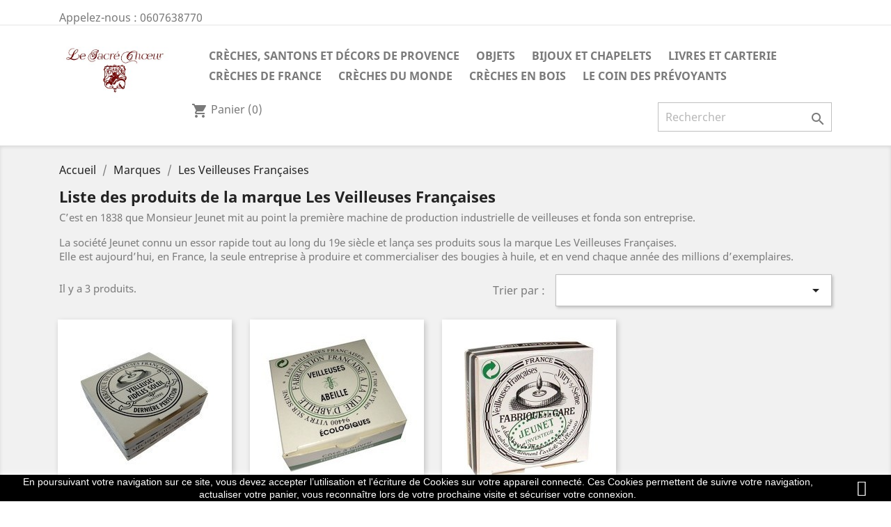

--- FILE ---
content_type: text/html; charset=utf-8
request_url: https://www.des-santons-et-des-saints.fr/10_les-veilleuses-francaises
body_size: 11683
content:
<!doctype html>
<html lang="fr">

  <head>
    
      
  <meta charset="utf-8">


  <meta http-equiv="x-ua-compatible" content="ie=edge">



  <title>Les Veilleuses Françaises</title>
  <meta name="description" content="Les Veilleuses Françaises propose les traditionnelles mèches à poser sur flotteur, les veilleuses à la gare.">
  <meta name="keywords" content="veilleuses,à la gare,mèche,huile,flotteur,alimentaire,Made in France,Jeunet">
      
                  <link rel="alternate" href="https://www.des-santons-et-des-saints.fr/10_les-veilleuses-francaises" hreflang="fr-fr">
        



  <meta name="viewport" content="width=device-width, initial-scale=1">



  <link rel="icon" type="image/vnd.microsoft.icon" href="/img/favicon.ico?1601539242">
  <link rel="shortcut icon" type="image/x-icon" href="/img/favicon.ico?1601539242">



    <link rel="stylesheet" href="https://www.des-santons-et-des-saints.fr/themes/classic/assets/css/theme.css" type="text/css" media="all">
  <link rel="stylesheet" href="https://www.des-santons-et-des-saints.fr/modules/blockreassurance/views/css/front.css" type="text/css" media="all">
  <link rel="stylesheet" href="https://www.des-santons-et-des-saints.fr/modules/paypal/views/css/paypal_fo.css" type="text/css" media="all">
  <link rel="stylesheet" href="https://www.des-santons-et-des-saints.fr/modules/productcomments/views/css/productcomments.css" type="text/css" media="all">
  <link rel="stylesheet" href="https://www.des-santons-et-des-saints.fr/js/jquery/ui/themes/base/minified/jquery-ui.min.css" type="text/css" media="all">
  <link rel="stylesheet" href="https://www.des-santons-et-des-saints.fr/js/jquery/ui/themes/base/minified/jquery.ui.theme.min.css" type="text/css" media="all">
  <link rel="stylesheet" href="https://www.des-santons-et-des-saints.fr/modules/ps_imageslider/css/homeslider.css" type="text/css" media="all">
  <link rel="stylesheet" href="https://www.des-santons-et-des-saints.fr/themes/classic/assets/css/custom.css" type="text/css" media="all">




  

  <script type="text/javascript">
        var prestashop = {"cart":{"products":[],"totals":{"total":{"type":"total","label":"Total","amount":0,"value":"0,00\u00a0\u20ac"},"total_including_tax":{"type":"total","label":"Total TTC","amount":0,"value":"0,00\u00a0\u20ac"},"total_excluding_tax":{"type":"total","label":"Total HT :","amount":0,"value":"0,00\u00a0\u20ac"}},"subtotals":{"products":{"type":"products","label":"Sous-total","amount":0,"value":"0,00\u00a0\u20ac"},"discounts":null,"shipping":{"type":"shipping","label":"Livraison","amount":0,"value":"gratuit"},"tax":null},"products_count":0,"summary_string":"0 articles","vouchers":{"allowed":0,"added":[]},"discounts":[],"minimalPurchase":0,"minimalPurchaseRequired":""},"currency":{"name":"Euro","iso_code":"EUR","iso_code_num":"978","sign":"\u20ac"},"customer":{"lastname":null,"firstname":null,"email":null,"birthday":null,"newsletter":null,"newsletter_date_add":null,"optin":null,"website":null,"company":null,"siret":null,"ape":null,"is_logged":false,"gender":{"type":null,"name":null},"addresses":[]},"language":{"name":"Fran\u00e7ais (French)","iso_code":"fr","locale":"fr-FR","language_code":"fr-fr","is_rtl":"0","date_format_lite":"d\/m\/Y","date_format_full":"d\/m\/Y H:i:s","id":1},"page":{"title":"","canonical":null,"meta":{"title":"Les Veilleuses Fran\u00e7aises","description":"Les Veilleuses Fran\u00e7aises propose les traditionnelles m\u00e8ches \u00e0 poser sur flotteur, les veilleuses \u00e0 la gare.","keywords":"veilleuses,\u00e0 la gare,m\u00e8che,huile,flotteur,alimentaire,Made in France,Jeunet","robots":"index"},"page_name":"manufacturer","body_classes":{"lang-fr":true,"lang-rtl":false,"country-FR":true,"currency-EUR":true,"layout-full-width":true,"page-manufacturer":true,"tax-display-enabled":true},"admin_notifications":[]},"shop":{"name":"Le Sacr\u00e9 Ch\u0153ur","logo":"\/img\/des-santons-et-des-saints-1601539240.jpg","stores_icon":"\/img\/logo_stores.gif","favicon":"\/img\/favicon.ico"},"urls":{"base_url":"https:\/\/www.des-santons-et-des-saints.fr\/","current_url":"https:\/\/www.des-santons-et-des-saints.fr\/10_les-veilleuses-francaises","shop_domain_url":"https:\/\/www.des-santons-et-des-saints.fr","img_ps_url":"https:\/\/www.des-santons-et-des-saints.fr\/img\/","img_cat_url":"https:\/\/www.des-santons-et-des-saints.fr\/img\/c\/","img_lang_url":"https:\/\/www.des-santons-et-des-saints.fr\/img\/l\/","img_prod_url":"https:\/\/www.des-santons-et-des-saints.fr\/img\/p\/","img_manu_url":"https:\/\/www.des-santons-et-des-saints.fr\/img\/m\/","img_sup_url":"https:\/\/www.des-santons-et-des-saints.fr\/img\/su\/","img_ship_url":"https:\/\/www.des-santons-et-des-saints.fr\/img\/s\/","img_store_url":"https:\/\/www.des-santons-et-des-saints.fr\/img\/st\/","img_col_url":"https:\/\/www.des-santons-et-des-saints.fr\/img\/co\/","img_url":"https:\/\/www.des-santons-et-des-saints.fr\/themes\/classic\/assets\/img\/","css_url":"https:\/\/www.des-santons-et-des-saints.fr\/themes\/classic\/assets\/css\/","js_url":"https:\/\/www.des-santons-et-des-saints.fr\/themes\/classic\/assets\/js\/","pic_url":"https:\/\/www.des-santons-et-des-saints.fr\/upload\/","pages":{"address":"https:\/\/www.des-santons-et-des-saints.fr\/adresse","addresses":"https:\/\/www.des-santons-et-des-saints.fr\/adresses","authentication":"https:\/\/www.des-santons-et-des-saints.fr\/authentification","cart":"https:\/\/www.des-santons-et-des-saints.fr\/panier","category":"https:\/\/www.des-santons-et-des-saints.fr\/index.php?controller=category","cms":"https:\/\/www.des-santons-et-des-saints.fr\/index.php?controller=cms","contact":"https:\/\/www.des-santons-et-des-saints.fr\/contactez-nous","discount":"https:\/\/www.des-santons-et-des-saints.fr\/bons-de-reduction","guest_tracking":"https:\/\/www.des-santons-et-des-saints.fr\/suivi-commande-invite","history":"https:\/\/www.des-santons-et-des-saints.fr\/historique-des-commandes","identity":"https:\/\/www.des-santons-et-des-saints.fr\/identite","index":"https:\/\/www.des-santons-et-des-saints.fr\/","my_account":"https:\/\/www.des-santons-et-des-saints.fr\/mon-compte","order_confirmation":"https:\/\/www.des-santons-et-des-saints.fr\/confirmation-commande","order_detail":"https:\/\/www.des-santons-et-des-saints.fr\/index.php?controller=order-detail","order_follow":"https:\/\/www.des-santons-et-des-saints.fr\/details-de-la-commande","order":"https:\/\/www.des-santons-et-des-saints.fr\/commande","order_return":"https:\/\/www.des-santons-et-des-saints.fr\/index.php?controller=order-return","order_slip":"https:\/\/www.des-santons-et-des-saints.fr\/avoirs","pagenotfound":"https:\/\/www.des-santons-et-des-saints.fr\/page-non-trouvee","password":"https:\/\/www.des-santons-et-des-saints.fr\/mot-de-passe-oublie","pdf_invoice":"https:\/\/www.des-santons-et-des-saints.fr\/index.php?controller=pdf-invoice","pdf_order_return":"https:\/\/www.des-santons-et-des-saints.fr\/index.php?controller=pdf-order-return","pdf_order_slip":"https:\/\/www.des-santons-et-des-saints.fr\/index.php?controller=pdf-order-slip","prices_drop":"https:\/\/www.des-santons-et-des-saints.fr\/promotions","product":"https:\/\/www.des-santons-et-des-saints.fr\/index.php?controller=product","search":"https:\/\/www.des-santons-et-des-saints.fr\/recherche","sitemap":"https:\/\/www.des-santons-et-des-saints.fr\/plan-du-site","stores":"https:\/\/www.des-santons-et-des-saints.fr\/magasins","supplier":"https:\/\/www.des-santons-et-des-saints.fr\/fournisseurs","register":"https:\/\/www.des-santons-et-des-saints.fr\/authentification?create_account=1","order_login":"https:\/\/www.des-santons-et-des-saints.fr\/commande?login=1"},"alternative_langs":{"fr-fr":"https:\/\/www.des-santons-et-des-saints.fr\/10_les-veilleuses-francaises"},"theme_assets":"\/themes\/classic\/assets\/","actions":{"logout":"https:\/\/www.des-santons-et-des-saints.fr\/?mylogout="},"no_picture_image":{"bySize":{"small_default":{"url":"https:\/\/www.des-santons-et-des-saints.fr\/img\/p\/fr-default-small_default.jpg","width":45,"height":74},"tm_cart_default":{"url":"https:\/\/www.des-santons-et-des-saints.fr\/img\/p\/fr-default-tm_cart_default.jpg","width":80,"height":80},"tm_small_default":{"url":"https:\/\/www.des-santons-et-des-saints.fr\/img\/p\/fr-default-tm_small_default.jpg","width":98,"height":98},"cart_default":{"url":"https:\/\/www.des-santons-et-des-saints.fr\/img\/p\/fr-default-cart_default.jpg","width":80,"height":131},"tm_medium_default":{"url":"https:\/\/www.des-santons-et-des-saints.fr\/img\/p\/fr-default-tm_medium_default.jpg","width":125,"height":125},"medium_default":{"url":"https:\/\/www.des-santons-et-des-saints.fr\/img\/p\/fr-default-medium_default.jpg","width":104,"height":172},"home_default":{"url":"https:\/\/www.des-santons-et-des-saints.fr\/img\/p\/fr-default-home_default.jpg","width":250,"height":250},"tm_home_default":{"url":"https:\/\/www.des-santons-et-des-saints.fr\/img\/p\/fr-default-tm_home_default.jpg","width":250,"height":250},"tm_thickbox_default":{"url":"https:\/\/www.des-santons-et-des-saints.fr\/img\/p\/fr-default-tm_thickbox_default.jpg","width":250,"height":250},"tm_large_default":{"url":"https:\/\/www.des-santons-et-des-saints.fr\/img\/p\/fr-default-tm_large_default.jpg","width":458,"height":458},"large_default":{"url":"https:\/\/www.des-santons-et-des-saints.fr\/img\/p\/fr-default-large_default.jpg","width":462,"height":763},"thickbox_default":{"url":"https:\/\/www.des-santons-et-des-saints.fr\/img\/p\/fr-default-thickbox_default.jpg","width":605,"height":1000}},"small":{"url":"https:\/\/www.des-santons-et-des-saints.fr\/img\/p\/fr-default-small_default.jpg","width":45,"height":74},"medium":{"url":"https:\/\/www.des-santons-et-des-saints.fr\/img\/p\/fr-default-home_default.jpg","width":250,"height":250},"large":{"url":"https:\/\/www.des-santons-et-des-saints.fr\/img\/p\/fr-default-thickbox_default.jpg","width":605,"height":1000},"legend":""}},"configuration":{"display_taxes_label":true,"display_prices_tax_incl":true,"is_catalog":false,"show_prices":true,"opt_in":{"partner":true},"quantity_discount":{"type":"discount","label":"Remise"},"voucher_enabled":0,"return_enabled":0},"field_required":[],"breadcrumb":{"links":[{"title":"Accueil","url":"https:\/\/www.des-santons-et-des-saints.fr\/"},{"title":"Marques","url":"https:\/\/www.des-santons-et-des-saints.fr\/fabricants"},{"title":"Les Veilleuses Fran\u00e7aises","url":"https:\/\/www.des-santons-et-des-saints.fr\/10_les-veilleuses-francaises"}],"count":3},"link":{"protocol_link":"https:\/\/","protocol_content":"https:\/\/"},"time":1768813900,"static_token":"61e1d78c095b2f5cf0fefb33b65d8e59","token":"ad05c6236d879389b0a8b9ed1594c768"};
        var psemailsubscription_subscription = "https:\/\/www.des-santons-et-des-saints.fr\/module\/ps_emailsubscription\/subscription";
        var psr_icon_color = "#F19D76";
      </script>



  




    
  </head>

  <body id="manufacturer" class="lang-fr country-fr currency-eur layout-full-width page-manufacturer tax-display-enabled">

    
      
    

    <main>
      
              

      <header id="header">
        
          
  <div class="header-banner">
    
  </div>



  <nav class="header-nav">
    <div class="container">
      <div class="row">
        <div class="hidden-sm-down">
          <div class="col-md-5 col-xs-12">
            <div id="_desktop_contact_link">
  <div id="contact-link">
                Appelez-nous : <span>0607638770</span>
      </div>
</div>

          </div>
          <div class="col-md-7 right-nav">
              
          </div>
        </div>
        <div class="hidden-md-up text-sm-center mobile">
          <div class="float-xs-left" id="menu-icon">
            <i class="material-icons d-inline">&#xE5D2;</i>
          </div>
          <div class="float-xs-right" id="_mobile_cart"></div>
          <div class="float-xs-right" id="_mobile_user_info"></div>
          <div class="top-logo" id="_mobile_logo"></div>
          <div class="clearfix"></div>
        </div>
      </div>
    </div>
  </nav>



  <div class="header-top">
    <div class="container">
       <div class="row">
        <div class="col-md-2 hidden-sm-down" id="_desktop_logo">
                            <a href="https://www.des-santons-et-des-saints.fr/">
                  <img class="logo img-responsive" src="/img/des-santons-et-des-saints-1601539240.jpg" alt="Le Sacré Chœur">
                </a>
                    </div>
        <div class="col-md-10 col-sm-12 position-static">
          

<div class="menu js-top-menu position-static hidden-sm-down" id="_desktop_top_menu">
    
          <ul class="top-menu" id="top-menu" data-depth="0">
                    <li class="category" id="category-13">
                          <a
                class="dropdown-item"
                href="https://www.des-santons-et-des-saints.fr/13-creches-santons-et-decors-de-provence" data-depth="0"
                              >
                                                                      <span class="float-xs-right hidden-md-up">
                    <span data-target="#top_sub_menu_75312" data-toggle="collapse" class="navbar-toggler collapse-icons">
                      <i class="material-icons add">&#xE313;</i>
                      <i class="material-icons remove">&#xE316;</i>
                    </span>
                  </span>
                                Crèches, santons et décors de Provence
              </a>
                            <div  class="popover sub-menu js-sub-menu collapse" id="top_sub_menu_75312">
                
          <ul class="top-menu"  data-depth="1">
                    <li class="category" id="category-14">
                          <a
                class="dropdown-item dropdown-submenu"
                href="https://www.des-santons-et-des-saints.fr/14-santons-de-provence" data-depth="1"
                              >
                                                                      <span class="float-xs-right hidden-md-up">
                    <span data-target="#top_sub_menu_89413" data-toggle="collapse" class="navbar-toggler collapse-icons">
                      <i class="material-icons add">&#xE313;</i>
                      <i class="material-icons remove">&#xE316;</i>
                    </span>
                  </span>
                                Santons de Provence
              </a>
                            <div  class="collapse" id="top_sub_menu_89413">
                
          <ul class="top-menu"  data-depth="2">
                    <li class="category" id="category-110">
                          <a
                class="dropdown-item"
                href="https://www.des-santons-et-des-saints.fr/110-collections-puces" data-depth="2"
                              >
                                                                      <span class="float-xs-right hidden-md-up">
                    <span data-target="#top_sub_menu_88604" data-toggle="collapse" class="navbar-toggler collapse-icons">
                      <i class="material-icons add">&#xE313;</i>
                      <i class="material-icons remove">&#xE316;</i>
                    </span>
                  </span>
                                COLLECTIONS PUCES
              </a>
                            <div  class="collapse" id="top_sub_menu_88604">
                
          <ul class="top-menu"  data-depth="3">
                    <li class="category" id="category-99">
                          <a
                class="dropdown-item"
                href="https://www.des-santons-et-des-saints.fr/99--santons-filippi-puces" data-depth="3"
                              >
                                Santons Filippi puces
              </a>
                          </li>
                    <li class="category" id="category-128">
                          <a
                class="dropdown-item"
                href="https://www.des-santons-et-des-saints.fr/128-santons-marcel-carbonel-puces" data-depth="3"
                              >
                                Santons Marcel Carbonel puces
              </a>
                          </li>
                    <li class="category" id="category-129">
                          <a
                class="dropdown-item"
                href="https://www.des-santons-et-des-saints.fr/129-santons-paul-fouque-puces" data-depth="3"
                              >
                                Santons Paul Fouque Puces
              </a>
                          </li>
              </ul>
    
              </div>
                          </li>
                    <li class="category" id="category-108">
                          <a
                class="dropdown-item"
                href="https://www.des-santons-et-des-saints.fr/108-collection-3cm" data-depth="2"
                              >
                                                                      <span class="float-xs-right hidden-md-up">
                    <span data-target="#top_sub_menu_68227" data-toggle="collapse" class="navbar-toggler collapse-icons">
                      <i class="material-icons add">&#xE313;</i>
                      <i class="material-icons remove">&#xE316;</i>
                    </span>
                  </span>
                                COLLECTION 3cm
              </a>
                            <div  class="collapse" id="top_sub_menu_68227">
                
          <ul class="top-menu"  data-depth="3">
                    <li class="category" id="category-28">
                          <a
                class="dropdown-item"
                href="https://www.des-santons-et-des-saints.fr/28-santons-filippi-3cm" data-depth="3"
                              >
                                Santons Filippi 3cm
              </a>
                          </li>
                    <li class="category" id="category-56">
                          <a
                class="dropdown-item"
                href="https://www.des-santons-et-des-saints.fr/56-decors-filippi-3-cm" data-depth="3"
                              >
                                Décors Filippi 3 cm
              </a>
                          </li>
              </ul>
    
              </div>
                          </li>
                    <li class="category" id="category-106">
                          <a
                class="dropdown-item"
                href="https://www.des-santons-et-des-saints.fr/106-collections-4cm" data-depth="2"
                              >
                                                                      <span class="float-xs-right hidden-md-up">
                    <span data-target="#top_sub_menu_40039" data-toggle="collapse" class="navbar-toggler collapse-icons">
                      <i class="material-icons add">&#xE313;</i>
                      <i class="material-icons remove">&#xE316;</i>
                    </span>
                  </span>
                                COLLECTIONS 4cm
              </a>
                            <div  class="collapse" id="top_sub_menu_40039">
                
          <ul class="top-menu"  data-depth="3">
                    <li class="category" id="category-49">
                          <a
                class="dropdown-item"
                href="https://www.des-santons-et-des-saints.fr/49-santons-marcel-carbonel-n1-4cm" data-depth="3"
                              >
                                Santons Marcel Carbonel N°1, 4cm
              </a>
                          </li>
                    <li class="category" id="category-50">
                          <a
                class="dropdown-item"
                href="https://www.des-santons-et-des-saints.fr/50-santons-fouque-4cm" data-depth="3"
                              >
                                Santons Fouque 4cm
              </a>
                          </li>
                    <li class="category" id="category-176">
                          <a
                class="dropdown-item"
                href="https://www.des-santons-et-des-saints.fr/176-santons-richard-4cm" data-depth="3"
                              >
                                Santons Richard 4cm
              </a>
                          </li>
              </ul>
    
              </div>
                          </li>
                    <li class="category" id="category-109">
                          <a
                class="dropdown-item"
                href="https://www.des-santons-et-des-saints.fr/109-collection-5cm" data-depth="2"
                              >
                                                                      <span class="float-xs-right hidden-md-up">
                    <span data-target="#top_sub_menu_72776" data-toggle="collapse" class="navbar-toggler collapse-icons">
                      <i class="material-icons add">&#xE313;</i>
                      <i class="material-icons remove">&#xE316;</i>
                    </span>
                  </span>
                                COLLECTION 5cm
              </a>
                            <div  class="collapse" id="top_sub_menu_72776">
                
          <ul class="top-menu"  data-depth="3">
                    <li class="category" id="category-97">
                          <a
                class="dropdown-item"
                href="https://www.des-santons-et-des-saints.fr/97-santons-filippi-5-cm" data-depth="3"
                              >
                                Santons Filippi 5 cm
              </a>
                          </li>
              </ul>
    
              </div>
                          </li>
                    <li class="category" id="category-104">
                          <a
                class="dropdown-item"
                href="https://www.des-santons-et-des-saints.fr/104-collections-6cm" data-depth="2"
                              >
                                                                      <span class="float-xs-right hidden-md-up">
                    <span data-target="#top_sub_menu_57637" data-toggle="collapse" class="navbar-toggler collapse-icons">
                      <i class="material-icons add">&#xE313;</i>
                      <i class="material-icons remove">&#xE316;</i>
                    </span>
                  </span>
                                COLLECTIONS 6cm
              </a>
                            <div  class="collapse" id="top_sub_menu_57637">
                
          <ul class="top-menu"  data-depth="3">
                    <li class="category" id="category-51">
                          <a
                class="dropdown-item"
                href="https://www.des-santons-et-des-saints.fr/51-santons-fouque-6cm" data-depth="3"
                              >
                                Santons Fouque 6cm
              </a>
                          </li>
              </ul>
    
              </div>
                          </li>
                    <li class="category" id="category-102">
                          <a
                class="dropdown-item"
                href="https://www.des-santons-et-des-saints.fr/102-collections-7cm" data-depth="2"
                              >
                                                                      <span class="float-xs-right hidden-md-up">
                    <span data-target="#top_sub_menu_58648" data-toggle="collapse" class="navbar-toggler collapse-icons">
                      <i class="material-icons add">&#xE313;</i>
                      <i class="material-icons remove">&#xE316;</i>
                    </span>
                  </span>
                                COLLECTIONS 7cm
              </a>
                            <div  class="collapse" id="top_sub_menu_58648">
                
          <ul class="top-menu"  data-depth="3">
                    <li class="category" id="category-81">
                          <a
                class="dropdown-item"
                href="https://www.des-santons-et-des-saints.fr/81-santons-arterra-classiques-7cm" data-depth="3"
                              >
                                Santons Arterra classiques 7cm
              </a>
                          </li>
                    <li class="category" id="category-83">
                          <a
                class="dropdown-item"
                href="https://www.des-santons-et-des-saints.fr/83-santons-arterra-blancs-7-cm" data-depth="3"
                              >
                                Santons Arterra blancs 7 cm
              </a>
                          </li>
                    <li class="category" id="category-100">
                          <a
                class="dropdown-item"
                href="https://www.des-santons-et-des-saints.fr/100-santons-marcel-carbonel-n2-7-cm" data-depth="3"
                              >
                                Santons Marcel Carbonel N°2, 7 cm
              </a>
                          </li>
                    <li class="category" id="category-175">
                          <a
                class="dropdown-item"
                href="https://www.des-santons-et-des-saints.fr/175-santons-richard-7cm" data-depth="3"
                              >
                                Santons Richard 7cm
              </a>
                          </li>
                    <li class="category" id="category-177">
                          <a
                class="dropdown-item"
                href="https://www.des-santons-et-des-saints.fr/177-santons-cavasse-fery-7cm" data-depth="3"
                              >
                                Santons Cavasse Féry 7cm
              </a>
                          </li>
              </ul>
    
              </div>
                          </li>
                    <li class="category" id="category-103">
                          <a
                class="dropdown-item"
                href="https://www.des-santons-et-des-saints.fr/103-collections-9cm" data-depth="2"
                              >
                                                                      <span class="float-xs-right hidden-md-up">
                    <span data-target="#top_sub_menu_59956" data-toggle="collapse" class="navbar-toggler collapse-icons">
                      <i class="material-icons add">&#xE313;</i>
                      <i class="material-icons remove">&#xE316;</i>
                    </span>
                  </span>
                                COLLECTIONS 9cm
              </a>
                            <div  class="collapse" id="top_sub_menu_59956">
                
          <ul class="top-menu"  data-depth="3">
                    <li class="category" id="category-84">
                          <a
                class="dropdown-item"
                href="https://www.des-santons-et-des-saints.fr/84-santons-arterra-classiques-9cm" data-depth="3"
                              >
                                Santons Arterra classiques 9cm
              </a>
                          </li>
                    <li class="category" id="category-85">
                          <a
                class="dropdown-item"
                href="https://www.des-santons-et-des-saints.fr/85-santons-arterra-blancs-9-cm" data-depth="3"
                              >
                                Santons Arterra blancs 9 cm
              </a>
                          </li>
                    <li class="category" id="category-52">
                          <a
                class="dropdown-item"
                href="https://www.des-santons-et-des-saints.fr/52-santons-fouque-9cm" data-depth="3"
                              >
                                Santons Fouque 9cm
              </a>
                          </li>
                    <li class="category" id="category-48">
                          <a
                class="dropdown-item"
                href="https://www.des-santons-et-des-saints.fr/48-santons-marcel-carbonel-n3-9cm" data-depth="3"
                              >
                                Santons Marcel Carbonel N°3 9cm
              </a>
                          </li>
              </ul>
    
              </div>
                          </li>
                    <li class="category" id="category-147">
                          <a
                class="dropdown-item"
                href="https://www.des-santons-et-des-saints.fr/147-collections-18-cm" data-depth="2"
                              >
                                                                      <span class="float-xs-right hidden-md-up">
                    <span data-target="#top_sub_menu_21848" data-toggle="collapse" class="navbar-toggler collapse-icons">
                      <i class="material-icons add">&#xE313;</i>
                      <i class="material-icons remove">&#xE316;</i>
                    </span>
                  </span>
                                COLLECTIONS 18 cm
              </a>
                            <div  class="collapse" id="top_sub_menu_21848">
                
          <ul class="top-menu"  data-depth="3">
                    <li class="category" id="category-148">
                          <a
                class="dropdown-item"
                href="https://www.des-santons-et-des-saints.fr/148-santons-arterra-classiques-18cm" data-depth="3"
                              >
                                Santons Arterra classiques 18cm
              </a>
                          </li>
              </ul>
    
              </div>
                          </li>
                    <li class="category" id="category-45">
                          <a
                class="dropdown-item"
                href="https://www.des-santons-et-des-saints.fr/45-santons-arterra-" data-depth="2"
                              >
                                Santons Arterra
              </a>
                          </li>
                    <li class="category" id="category-29">
                          <a
                class="dropdown-item"
                href="https://www.des-santons-et-des-saints.fr/29-santons-marcel-carbonel" data-depth="2"
                              >
                                Santons Marcel Carbonel
              </a>
                          </li>
                    <li class="category" id="category-96">
                          <a
                class="dropdown-item"
                href="https://www.des-santons-et-des-saints.fr/96-collections-filippi" data-depth="2"
                              >
                                COLLECTIONS FILIPPI
              </a>
                          </li>
                    <li class="category" id="category-107">
                          <a
                class="dropdown-item"
                href="https://www.des-santons-et-des-saints.fr/107-santons-fouque" data-depth="2"
                              >
                                Santons Fouque
              </a>
                          </li>
                    <li class="category" id="category-161">
                          <a
                class="dropdown-item"
                href="https://www.des-santons-et-des-saints.fr/161-collections-12cm" data-depth="2"
                              >
                                                                      <span class="float-xs-right hidden-md-up">
                    <span data-target="#top_sub_menu_81733" data-toggle="collapse" class="navbar-toggler collapse-icons">
                      <i class="material-icons add">&#xE313;</i>
                      <i class="material-icons remove">&#xE316;</i>
                    </span>
                  </span>
                                COLLECTIONS 12cm
              </a>
                            <div  class="collapse" id="top_sub_menu_81733">
                
          <ul class="top-menu"  data-depth="3">
                    <li class="category" id="category-162">
                          <a
                class="dropdown-item"
                href="https://www.des-santons-et-des-saints.fr/162-santons-arterra-blancs-12cm" data-depth="3"
                              >
                                Santons Arterra blancs 12cm
              </a>
                          </li>
              </ul>
    
              </div>
                          </li>
              </ul>
    
              </div>
                          </li>
                    <li class="category" id="category-113">
                          <a
                class="dropdown-item dropdown-submenu"
                href="https://www.des-santons-et-des-saints.fr/113-decors-et-accesoires-pour-creches" data-depth="1"
                              >
                                                                      <span class="float-xs-right hidden-md-up">
                    <span data-target="#top_sub_menu_10139" data-toggle="collapse" class="navbar-toggler collapse-icons">
                      <i class="material-icons add">&#xE313;</i>
                      <i class="material-icons remove">&#xE316;</i>
                    </span>
                  </span>
                                Décors et accesoires pour crèches
              </a>
                            <div  class="collapse" id="top_sub_menu_10139">
                
          <ul class="top-menu"  data-depth="2">
                    <li class="category" id="category-122">
                          <a
                class="dropdown-item"
                href="https://www.des-santons-et-des-saints.fr/122-creche-etable" data-depth="2"
                              >
                                Crèche / Etable
              </a>
                          </li>
                    <li class="category" id="category-126">
                          <a
                class="dropdown-item"
                href="https://www.des-santons-et-des-saints.fr/126-decors-marcel-carbonel" data-depth="2"
                              >
                                Décors Marcel Carbonel
              </a>
                          </li>
                    <li class="category" id="category-174">
                          <a
                class="dropdown-item"
                href="https://www.des-santons-et-des-saints.fr/174-decors-santons-richard" data-depth="2"
                              >
                                Décors santons Richard
              </a>
                          </li>
              </ul>
    
              </div>
                          </li>
                    <li class="category" id="category-146">
                          <a
                class="dropdown-item dropdown-submenu"
                href="https://www.des-santons-et-des-saints.fr/146-santons-bruts-a-peindre-gateau" data-depth="1"
                              >
                                Santons bruts à peindre Gateau
              </a>
                          </li>
                    <li class="category" id="category-182">
                          <a
                class="dropdown-item dropdown-submenu"
                href="https://www.des-santons-et-des-saints.fr/182-le-coin-des-prevoyants" data-depth="1"
                              >
                                Le coin des prévoyants
              </a>
                          </li>
              </ul>
    
              </div>
                          </li>
                    <li class="category" id="category-17">
                          <a
                class="dropdown-item"
                href="https://www.des-santons-et-des-saints.fr/17-objets" data-depth="0"
                              >
                                                                      <span class="float-xs-right hidden-md-up">
                    <span data-target="#top_sub_menu_74642" data-toggle="collapse" class="navbar-toggler collapse-icons">
                      <i class="material-icons add">&#xE313;</i>
                      <i class="material-icons remove">&#xE316;</i>
                    </span>
                  </span>
                                Objets
              </a>
                            <div  class="popover sub-menu js-sub-menu collapse" id="top_sub_menu_74642">
                
          <ul class="top-menu"  data-depth="1">
                    <li class="category" id="category-18">
                          <a
                class="dropdown-item dropdown-submenu"
                href="https://www.des-santons-et-des-saints.fr/18-statues" data-depth="1"
                              >
                                                                      <span class="float-xs-right hidden-md-up">
                    <span data-target="#top_sub_menu_24529" data-toggle="collapse" class="navbar-toggler collapse-icons">
                      <i class="material-icons add">&#xE313;</i>
                      <i class="material-icons remove">&#xE316;</i>
                    </span>
                  </span>
                                Statues
              </a>
                            <div  class="collapse" id="top_sub_menu_24529">
                
          <ul class="top-menu"  data-depth="2">
                    <li class="category" id="category-64">
                          <a
                class="dropdown-item"
                href="https://www.des-santons-et-des-saints.fr/64-anges" data-depth="2"
                              >
                                Anges
              </a>
                          </li>
                    <li class="category" id="category-141">
                          <a
                class="dropdown-item"
                href="https://www.des-santons-et-des-saints.fr/141-statues-de-la-vierge-marie" data-depth="2"
                              >
                                Statues de la Vierge Marie
              </a>
                          </li>
                    <li class="category" id="category-142">
                          <a
                class="dropdown-item"
                href="https://www.des-santons-et-des-saints.fr/142-statues-de-saint-joseph" data-depth="2"
                              >
                                Statues de Saint Joseph
              </a>
                          </li>
                    <li class="category" id="category-143">
                          <a
                class="dropdown-item"
                href="https://www.des-santons-et-des-saints.fr/143-statues-de-saints-divers" data-depth="2"
                              >
                                Statues de Saints (divers)
              </a>
                          </li>
              </ul>
    
              </div>
                          </li>
                    <li class="category" id="category-19">
                          <a
                class="dropdown-item dropdown-submenu"
                href="https://www.des-santons-et-des-saints.fr/19-cadres-icones-medaillons" data-depth="1"
                              >
                                                                      <span class="float-xs-right hidden-md-up">
                    <span data-target="#top_sub_menu_51611" data-toggle="collapse" class="navbar-toggler collapse-icons">
                      <i class="material-icons add">&#xE313;</i>
                      <i class="material-icons remove">&#xE316;</i>
                    </span>
                  </span>
                                Cadres, icônes, médaillons
              </a>
                            <div  class="collapse" id="top_sub_menu_51611">
                
          <ul class="top-menu"  data-depth="2">
                    <li class="category" id="category-79">
                          <a
                class="dropdown-item"
                href="https://www.des-santons-et-des-saints.fr/79-medaillons-et-medailles-de-berceaux" data-depth="2"
                              >
                                Médaillons et médailles de berceaux
              </a>
                          </li>
                    <li class="category" id="category-137">
                          <a
                class="dropdown-item"
                href="https://www.des-santons-et-des-saints.fr/137-icones" data-depth="2"
                              >
                                Icônes
              </a>
                          </li>
                    <li class="category" id="category-138">
                          <a
                class="dropdown-item"
                href="https://www.des-santons-et-des-saints.fr/138-cadres" data-depth="2"
                              >
                                Cadres
              </a>
                          </li>
              </ul>
    
              </div>
                          </li>
                    <li class="category" id="category-21">
                          <a
                class="dropdown-item dropdown-submenu"
                href="https://www.des-santons-et-des-saints.fr/21-croix-murales-et-crucifix" data-depth="1"
                              >
                                                                      <span class="float-xs-right hidden-md-up">
                    <span data-target="#top_sub_menu_8103" data-toggle="collapse" class="navbar-toggler collapse-icons">
                      <i class="material-icons add">&#xE313;</i>
                      <i class="material-icons remove">&#xE316;</i>
                    </span>
                  </span>
                                Croix murales et crucifix
              </a>
                            <div  class="collapse" id="top_sub_menu_8103">
                
          <ul class="top-menu"  data-depth="2">
                    <li class="category" id="category-87">
                          <a
                class="dropdown-item"
                href="https://www.des-santons-et-des-saints.fr/87-croix-en-bois" data-depth="2"
                              >
                                Croix en bois
              </a>
                          </li>
                    <li class="category" id="category-130">
                          <a
                class="dropdown-item"
                href="https://www.des-santons-et-des-saints.fr/130-croix-ceramique" data-depth="2"
                              >
                                Croix céramique
              </a>
                          </li>
                    <li class="category" id="category-131">
                          <a
                class="dropdown-item"
                href="https://www.des-santons-et-des-saints.fr/131-croix-metal" data-depth="2"
                              >
                                Croix métal
              </a>
                          </li>
                    <li class="category" id="category-159">
                          <a
                class="dropdown-item"
                href="https://www.des-santons-et-des-saints.fr/159-croix-en-bronze" data-depth="2"
                              >
                                Croix en bronze
              </a>
                          </li>
                    <li class="category" id="category-160">
                          <a
                class="dropdown-item"
                href="https://www.des-santons-et-des-saints.fr/160-croix-en-verre" data-depth="2"
                              >
                                Croix en verre
              </a>
                          </li>
              </ul>
    
              </div>
                          </li>
                    <li class="category" id="category-68">
                          <a
                class="dropdown-item dropdown-submenu"
                href="https://www.des-santons-et-des-saints.fr/68-ciergerie-et-objets-liturgiques" data-depth="1"
                              >
                                                                      <span class="float-xs-right hidden-md-up">
                    <span data-target="#top_sub_menu_83952" data-toggle="collapse" class="navbar-toggler collapse-icons">
                      <i class="material-icons add">&#xE313;</i>
                      <i class="material-icons remove">&#xE316;</i>
                    </span>
                  </span>
                                Ciergerie et Objets liturgiques
              </a>
                            <div  class="collapse" id="top_sub_menu_83952">
                
          <ul class="top-menu"  data-depth="2">
                    <li class="category" id="category-63">
                          <a
                class="dropdown-item"
                href="https://www.des-santons-et-des-saints.fr/63-custodes" data-depth="2"
                              >
                                Custodes
              </a>
                          </li>
                    <li class="category" id="category-139">
                          <a
                class="dropdown-item"
                href="https://www.des-santons-et-des-saints.fr/139-ciergerie" data-depth="2"
                              >
                                Ciergerie
              </a>
                          </li>
                    <li class="category" id="category-140">
                          <a
                class="dropdown-item"
                href="https://www.des-santons-et-des-saints.fr/140-veilleuses-francaises-fabrique-a-la-gare-jeunet" data-depth="2"
                              >
                                Veilleuses françaises, Fabrique à la Gare, Jeunet
              </a>
                          </li>
              </ul>
    
              </div>
                          </li>
                    <li class="category" id="category-78">
                          <a
                class="dropdown-item dropdown-submenu"
                href="https://www.des-santons-et-des-saints.fr/78-artisanat-monastique" data-depth="1"
                              >
                                                                      <span class="float-xs-right hidden-md-up">
                    <span data-target="#top_sub_menu_2137" data-toggle="collapse" class="navbar-toggler collapse-icons">
                      <i class="material-icons add">&#xE313;</i>
                      <i class="material-icons remove">&#xE316;</i>
                    </span>
                  </span>
                                Artisanat monastique
              </a>
                            <div  class="collapse" id="top_sub_menu_2137">
                
          <ul class="top-menu"  data-depth="2">
                    <li class="category" id="category-54">
                          <a
                class="dropdown-item"
                href="https://www.des-santons-et-des-saints.fr/54-artisanats-des-monasteres-de-bethleem" data-depth="2"
                              >
                                Artisanats des Monastères de Bethléem
              </a>
                          </li>
                    <li class="category" id="category-136">
                          <a
                class="dropdown-item"
                href="https://www.des-santons-et-des-saints.fr/136-abbaye-de-jouarre" data-depth="2"
                              >
                                Abbaye de Jouarre
              </a>
                          </li>
                    <li class="category" id="category-149">
                          <a
                class="dropdown-item"
                href="https://www.des-santons-et-des-saints.fr/149-la-magdaleenne-atelier-des-moniales-dominicaines-de-saint-maximin-la-sainte-beaume" data-depth="2"
                              >
                                La Magdaléenne-Atelier des Moniales Dominicaines de Saint Maximin la Sainte Beaume.
              </a>
                          </li>
                    <li class="category" id="category-172">
                          <a
                class="dropdown-item"
                href="https://www.des-santons-et-des-saints.fr/172-jesus-de-cire-du-carmel-de-nevers" data-depth="2"
                              >
                                Jésus de cire du Carmel de Nevers
              </a>
                          </li>
              </ul>
    
              </div>
                          </li>
                    <li class="category" id="category-116">
                          <a
                class="dropdown-item dropdown-submenu"
                href="https://www.des-santons-et-des-saints.fr/116-decorations-de-noel" data-depth="1"
                              >
                                Décorations de Noël
              </a>
                          </li>
                    <li class="category" id="category-145">
                          <a
                class="dropdown-item dropdown-submenu"
                href="https://www.des-santons-et-des-saints.fr/145-ligne-godsavetheking" data-depth="1"
                              >
                                Ligne GODSAVETHEKING
              </a>
                          </li>
                    <li class="category" id="category-158">
                          <a
                class="dropdown-item dropdown-submenu"
                href="https://www.des-santons-et-des-saints.fr/158-atelier-grataloup" data-depth="1"
                              >
                                Atelier GRATALOUP
              </a>
                          </li>
                    <li class="category" id="category-169">
                          <a
                class="dropdown-item dropdown-submenu"
                href="https://www.des-santons-et-des-saints.fr/169-collection-nuit-de-lumiere" data-depth="1"
                              >
                                Collection Nuit de Lumière
              </a>
                          </li>
                    <li class="category" id="category-187">
                          <a
                class="dropdown-item dropdown-submenu"
                href="https://www.des-santons-et-des-saints.fr/187-porte-cle" data-depth="1"
                              >
                                Porte-clé
              </a>
                          </li>
              </ul>
    
              </div>
                          </li>
                    <li class="category" id="category-23">
                          <a
                class="dropdown-item"
                href="https://www.des-santons-et-des-saints.fr/23-bijoux-et-chapelets" data-depth="0"
                              >
                                                                      <span class="float-xs-right hidden-md-up">
                    <span data-target="#top_sub_menu_55619" data-toggle="collapse" class="navbar-toggler collapse-icons">
                      <i class="material-icons add">&#xE313;</i>
                      <i class="material-icons remove">&#xE316;</i>
                    </span>
                  </span>
                                Bijoux et Chapelets
              </a>
                            <div  class="popover sub-menu js-sub-menu collapse" id="top_sub_menu_55619">
                
          <ul class="top-menu"  data-depth="1">
                    <li class="category" id="category-94">
                          <a
                class="dropdown-item dropdown-submenu"
                href="https://www.des-santons-et-des-saints.fr/94-bijoux-religieux" data-depth="1"
                              >
                                                                      <span class="float-xs-right hidden-md-up">
                    <span data-target="#top_sub_menu_37613" data-toggle="collapse" class="navbar-toggler collapse-icons">
                      <i class="material-icons add">&#xE313;</i>
                      <i class="material-icons remove">&#xE316;</i>
                    </span>
                  </span>
                                Bijoux religieux
              </a>
                            <div  class="collapse" id="top_sub_menu_37613">
                
          <ul class="top-menu"  data-depth="2">
                    <li class="category" id="category-59">
                          <a
                class="dropdown-item"
                href="https://www.des-santons-et-des-saints.fr/59-bracelets" data-depth="2"
                              >
                                Bracelets
              </a>
                          </li>
                    <li class="category" id="category-25">
                          <a
                class="dropdown-item"
                href="https://www.des-santons-et-des-saints.fr/25-croix" data-depth="2"
                              >
                                                                      <span class="float-xs-right hidden-md-up">
                    <span data-target="#top_sub_menu_37387" data-toggle="collapse" class="navbar-toggler collapse-icons">
                      <i class="material-icons add">&#xE313;</i>
                      <i class="material-icons remove">&#xE316;</i>
                    </span>
                  </span>
                                Croix
              </a>
                            <div  class="collapse" id="top_sub_menu_37387">
                
          <ul class="top-menu"  data-depth="3">
                    <li class="category" id="category-90">
                          <a
                class="dropdown-item"
                href="https://www.des-santons-et-des-saints.fr/90-croix-en-argent" data-depth="3"
                              >
                                Croix en argent
              </a>
                          </li>
                    <li class="category" id="category-89">
                          <a
                class="dropdown-item"
                href="https://www.des-santons-et-des-saints.fr/89-croix-en-plaque-or" data-depth="3"
                              >
                                Croix en plaqué-or
              </a>
                          </li>
                    <li class="category" id="category-150">
                          <a
                class="dropdown-item"
                href="https://www.des-santons-et-des-saints.fr/150-croix-en-pierre" data-depth="3"
                              >
                                Croix en pierre
              </a>
                          </li>
                    <li class="category" id="category-185">
                          <a
                class="dropdown-item"
                href="https://www.des-santons-et-des-saints.fr/185-croix-en-acier" data-depth="3"
                              >
                                Croix en acier
              </a>
                          </li>
              </ul>
    
              </div>
                          </li>
                    <li class="category" id="category-24">
                          <a
                class="dropdown-item"
                href="https://www.des-santons-et-des-saints.fr/24-medailles" data-depth="2"
                              >
                                                                      <span class="float-xs-right hidden-md-up">
                    <span data-target="#top_sub_menu_32417" data-toggle="collapse" class="navbar-toggler collapse-icons">
                      <i class="material-icons add">&#xE313;</i>
                      <i class="material-icons remove">&#xE316;</i>
                    </span>
                  </span>
                                Médailles
              </a>
                            <div  class="collapse" id="top_sub_menu_32417">
                
          <ul class="top-menu"  data-depth="3">
                    <li class="category" id="category-74">
                          <a
                class="dropdown-item"
                href="https://www.des-santons-et-des-saints.fr/74-medailles-argent" data-depth="3"
                              >
                                Médailles argent
              </a>
                          </li>
                    <li class="category" id="category-76">
                          <a
                class="dropdown-item"
                href="https://www.des-santons-et-des-saints.fr/76-medailles-plaque-or" data-depth="3"
                              >
                                Médailles plaqué-or
              </a>
                          </li>
                    <li class="category" id="category-86">
                          <a
                class="dropdown-item"
                href="https://www.des-santons-et-des-saints.fr/86-medailles-miraculeuses" data-depth="3"
                              >
                                                                      <span class="float-xs-right hidden-md-up">
                    <span data-target="#top_sub_menu_81397" data-toggle="collapse" class="navbar-toggler collapse-icons">
                      <i class="material-icons add">&#xE313;</i>
                      <i class="material-icons remove">&#xE316;</i>
                    </span>
                  </span>
                                Médailles Miraculeuses
              </a>
                            <div  class="collapse" id="top_sub_menu_81397">
                
          <ul class="top-menu"  data-depth="4">
                    <li class="category" id="category-183">
                          <a
                class="dropdown-item"
                href="https://www.des-santons-et-des-saints.fr/183-medaille-miraculeuse-argent" data-depth="4"
                              >
                                Médaille Miraculeuse argent
              </a>
                          </li>
                    <li class="category" id="category-184">
                          <a
                class="dropdown-item"
                href="https://www.des-santons-et-des-saints.fr/184-medaille-miraculeuse-plaque-or" data-depth="4"
                              >
                                Médaille Miraculeuse plaqué-or
              </a>
                          </li>
              </ul>
    
              </div>
                          </li>
                    <li class="category" id="category-186">
                          <a
                class="dropdown-item"
                href="https://www.des-santons-et-des-saints.fr/186-medailles-acier" data-depth="3"
                              >
                                Médailles acier
              </a>
                          </li>
              </ul>
    
              </div>
                          </li>
                    <li class="category" id="category-95">
                          <a
                class="dropdown-item"
                href="https://www.des-santons-et-des-saints.fr/95-boucles-d-oreilles" data-depth="2"
                              >
                                Boucles d&#039;oreilles
              </a>
                          </li>
                    <li class="category" id="category-98">
                          <a
                class="dropdown-item"
                href="https://www.des-santons-et-des-saints.fr/98-collier" data-depth="2"
                              >
                                Collier
              </a>
                          </li>
                    <li class="category" id="category-173">
                          <a
                class="dropdown-item"
                href="https://www.des-santons-et-des-saints.fr/173-bijoux-en-corail-de-corse-" data-depth="2"
                              >
                                Bijoux en corail de Corse.
              </a>
                          </li>
                    <li class="category" id="category-181">
                          <a
                class="dropdown-item"
                href="https://www.des-santons-et-des-saints.fr/181-fleur-nabert-creations" data-depth="2"
                              >
                                Fleur Nabert Créations
              </a>
                          </li>
              </ul>
    
              </div>
                          </li>
                    <li class="category" id="category-101">
                          <a
                class="dropdown-item dropdown-submenu"
                href="https://www.des-santons-et-des-saints.fr/101-chapelets" data-depth="1"
                              >
                                                                      <span class="float-xs-right hidden-md-up">
                    <span data-target="#top_sub_menu_7322" data-toggle="collapse" class="navbar-toggler collapse-icons">
                      <i class="material-icons add">&#xE313;</i>
                      <i class="material-icons remove">&#xE316;</i>
                    </span>
                  </span>
                                Chapelets
              </a>
                            <div  class="collapse" id="top_sub_menu_7322">
                
          <ul class="top-menu"  data-depth="2">
                    <li class="category" id="category-77">
                          <a
                class="dropdown-item"
                href="https://www.des-santons-et-des-saints.fr/77-chapelets-en-bois" data-depth="2"
                              >
                                Chapelets en bois
              </a>
                          </li>
                    <li class="category" id="category-80">
                          <a
                class="dropdown-item"
                href="https://www.des-santons-et-des-saints.fr/80-chapelets-en-nacre" data-depth="2"
                              >
                                Chapelets en nacre
              </a>
                          </li>
                    <li class="category" id="category-91">
                          <a
                class="dropdown-item"
                href="https://www.des-santons-et-des-saints.fr/91-chapelets-divers" data-depth="2"
                              >
                                Chapelets divers
              </a>
                          </li>
                    <li class="category" id="category-93">
                          <a
                class="dropdown-item"
                href="https://www.des-santons-et-des-saints.fr/93-chapelets-en-pierre" data-depth="2"
                              >
                                Chapelets en pierre
              </a>
                          </li>
              </ul>
    
              </div>
                          </li>
                    <li class="category" id="category-178">
                          <a
                class="dropdown-item dropdown-submenu"
                href="https://www.des-santons-et-des-saints.fr/178-chaines-plaque-or" data-depth="1"
                              >
                                Chaînes plaqué-or
              </a>
                          </li>
                    <li class="category" id="category-179">
                          <a
                class="dropdown-item dropdown-submenu"
                href="https://www.des-santons-et-des-saints.fr/179-chaines-argent" data-depth="1"
                              >
                                Chaînes argent
              </a>
                          </li>
              </ul>
    
              </div>
                          </li>
                    <li class="category" id="category-26">
                          <a
                class="dropdown-item"
                href="https://www.des-santons-et-des-saints.fr/26-livres-et-carterie" data-depth="0"
                              >
                                                                      <span class="float-xs-right hidden-md-up">
                    <span data-target="#top_sub_menu_98398" data-toggle="collapse" class="navbar-toggler collapse-icons">
                      <i class="material-icons add">&#xE313;</i>
                      <i class="material-icons remove">&#xE316;</i>
                    </span>
                  </span>
                                Livres et carterie
              </a>
                            <div  class="popover sub-menu js-sub-menu collapse" id="top_sub_menu_98398">
                
          <ul class="top-menu"  data-depth="1">
                    <li class="category" id="category-71">
                          <a
                class="dropdown-item dropdown-submenu"
                href="https://www.des-santons-et-des-saints.fr/71-bibles" data-depth="1"
                              >
                                Bibles
              </a>
                          </li>
                    <li class="category" id="category-72">
                          <a
                class="dropdown-item dropdown-submenu"
                href="https://www.des-santons-et-des-saints.fr/72-selection-jeunesse" data-depth="1"
                              >
                                                                      <span class="float-xs-right hidden-md-up">
                    <span data-target="#top_sub_menu_93700" data-toggle="collapse" class="navbar-toggler collapse-icons">
                      <i class="material-icons add">&#xE313;</i>
                      <i class="material-icons remove">&#xE316;</i>
                    </span>
                  </span>
                                Sélection Jeunesse
              </a>
                            <div  class="collapse" id="top_sub_menu_93700">
                
          <ul class="top-menu"  data-depth="2">
                    <li class="category" id="category-134">
                          <a
                class="dropdown-item"
                href="https://www.des-santons-et-des-saints.fr/134-bibles-jeunesse" data-depth="2"
                              >
                                Bibles Jeunesse
              </a>
                          </li>
                    <li class="category" id="category-135">
                          <a
                class="dropdown-item"
                href="https://www.des-santons-et-des-saints.fr/135-eveil-a-la-foi" data-depth="2"
                              >
                                Eveil à la foi
              </a>
                          </li>
              </ul>
    
              </div>
                          </li>
                    <li class="category" id="category-73">
                          <a
                class="dropdown-item dropdown-submenu"
                href="https://www.des-santons-et-des-saints.fr/73-signets-et-images" data-depth="1"
                              >
                                signets et images
              </a>
                          </li>
                    <li class="category" id="category-111">
                          <a
                class="dropdown-item dropdown-submenu"
                href="https://www.des-santons-et-des-saints.fr/111-livres-sur-noel" data-depth="1"
                              >
                                Livres sur Noël
              </a>
                          </li>
                    <li class="category" id="category-112">
                          <a
                class="dropdown-item dropdown-submenu"
                href="https://www.des-santons-et-des-saints.fr/112-calendriers-de-l-avent" data-depth="1"
                              >
                                Calendriers de l&#039;Avent
              </a>
                          </li>
                    <li class="category" id="category-125">
                          <a
                class="dropdown-item dropdown-submenu"
                href="https://www.des-santons-et-des-saints.fr/125-cartes-de-noel" data-depth="1"
                              >
                                Cartes de Noël
              </a>
                          </li>
              </ul>
    
              </div>
                          </li>
                    <li class="category" id="category-167">
                          <a
                class="dropdown-item"
                href="https://www.des-santons-et-des-saints.fr/167-creches-de-france" data-depth="0"
                              >
                                                                      <span class="float-xs-right hidden-md-up">
                    <span data-target="#top_sub_menu_65357" data-toggle="collapse" class="navbar-toggler collapse-icons">
                      <i class="material-icons add">&#xE313;</i>
                      <i class="material-icons remove">&#xE316;</i>
                    </span>
                  </span>
                                Crèches de France
              </a>
                            <div  class="popover sub-menu js-sub-menu collapse" id="top_sub_menu_65357">
                
          <ul class="top-menu"  data-depth="1">
                    <li class="category" id="category-121">
                          <a
                class="dropdown-item dropdown-submenu"
                href="https://www.des-santons-et-des-saints.fr/121-santons-de-sainte-barbe-paimpol" data-depth="1"
                              >
                                Santons de Sainte Barbe (Paimpol)
              </a>
                          </li>
                    <li class="category" id="category-132">
                          <a
                class="dropdown-item dropdown-submenu"
                href="https://www.des-santons-et-des-saints.fr/132-creche-b2-abbaye-de-jouarre" data-depth="1"
                              >
                                Creche B2 Abbaye de Jouarre
              </a>
                          </li>
                    <li class="category" id="category-155">
                          <a
                class="dropdown-item dropdown-submenu"
                href="https://www.des-santons-et-des-saints.fr/155-creche-paysanne-soeurs-de-bethleem" data-depth="1"
                              >
                                Crèche paysanne (Soeurs de Béthléem)
              </a>
                          </li>
                    <li class="category" id="category-156">
                          <a
                class="dropdown-item dropdown-submenu"
                href="https://www.des-santons-et-des-saints.fr/156-petite-creche-de-bethleem" data-depth="1"
                              >
                                Petite crèche de Béthléem
              </a>
                          </li>
                    <li class="category" id="category-127">
                          <a
                class="dropdown-item dropdown-submenu"
                href="https://www.des-santons-et-des-saints.fr/127-santons-cassegrain" data-depth="1"
                              >
                                Santons Cassegrain
              </a>
                          </li>
                    <li class="category" id="category-163">
                          <a
                class="dropdown-item dropdown-submenu"
                href="https://www.des-santons-et-des-saints.fr/163-creche-grataloup-8cm-vieilli" data-depth="1"
                              >
                                Crèche Grataloup 8cm &quot;vieilli&quot;
              </a>
                          </li>
                    <li class="category" id="category-164">
                          <a
                class="dropdown-item dropdown-submenu"
                href="https://www.des-santons-et-des-saints.fr/164-creche-grataloup-8cm-couleur" data-depth="1"
                              >
                                Crèche Grataloup 8cm couleur
              </a>
                          </li>
                    <li class="category" id="category-168">
                          <a
                class="dropdown-item dropdown-submenu"
                href="https://www.des-santons-et-des-saints.fr/168-creche-onillon-" data-depth="1"
                              >
                                Crèche Onillon
              </a>
                          </li>
                    <li class="category" id="category-171">
                          <a
                class="dropdown-item dropdown-submenu"
                href="https://www.des-santons-et-des-saints.fr/171-creche-nuit-de-lumiere" data-depth="1"
                              >
                                Crèche Nuit de Lumière
              </a>
                          </li>
              </ul>
    
              </div>
                          </li>
                    <li class="category" id="category-166">
                          <a
                class="dropdown-item"
                href="https://www.des-santons-et-des-saints.fr/166-creches-du-monde" data-depth="0"
                              >
                                                                      <span class="float-xs-right hidden-md-up">
                    <span data-target="#top_sub_menu_52679" data-toggle="collapse" class="navbar-toggler collapse-icons">
                      <i class="material-icons add">&#xE313;</i>
                      <i class="material-icons remove">&#xE316;</i>
                    </span>
                  </span>
                                Crèches du monde
              </a>
                            <div  class="popover sub-menu js-sub-menu collapse" id="top_sub_menu_52679">
                
          <ul class="top-menu"  data-depth="1">
                    <li class="category" id="category-15">
                          <a
                class="dropdown-item dropdown-submenu"
                href="https://www.des-santons-et-des-saints.fr/15-creches-du-monde" data-depth="1"
                              >
                                                                      <span class="float-xs-right hidden-md-up">
                    <span data-target="#top_sub_menu_96983" data-toggle="collapse" class="navbar-toggler collapse-icons">
                      <i class="material-icons add">&#xE313;</i>
                      <i class="material-icons remove">&#xE316;</i>
                    </span>
                  </span>
                                Crèches du monde
              </a>
                            <div  class="collapse" id="top_sub_menu_96983">
                
          <ul class="top-menu"  data-depth="2">
                    <li class="category" id="category-115">
                          <a
                class="dropdown-item"
                href="https://www.des-santons-et-des-saints.fr/115-creches-africaines" data-depth="2"
                              >
                                Crèches africaines
              </a>
                          </li>
                    <li class="category" id="category-117">
                          <a
                class="dropdown-item"
                href="https://www.des-santons-et-des-saints.fr/117-creches-russes" data-depth="2"
                              >
                                Crèches russes
              </a>
                          </li>
                    <li class="category" id="category-118">
                          <a
                class="dropdown-item"
                href="https://www.des-santons-et-des-saints.fr/118-creches-italiennes" data-depth="2"
                              >
                                Crèches italiennes
              </a>
                          </li>
                    <li class="category" id="category-120">
                          <a
                class="dropdown-item"
                href="https://www.des-santons-et-des-saints.fr/120-les-ailleurs" data-depth="2"
                              >
                                Les ailleurs
              </a>
                          </li>
                    <li class="category" id="category-114">
                          <a
                class="dropdown-item"
                href="https://www.des-santons-et-des-saints.fr/114-creche-biblique-espagnole-12-cm" data-depth="2"
                              >
                                Crèche biblique espagnole 12 cm
              </a>
                          </li>
              </ul>
    
              </div>
                          </li>
                    <li class="category" id="category-165">
                          <a
                class="dropdown-item dropdown-submenu"
                href="https://www.des-santons-et-des-saints.fr/165-creches-en-bois" data-depth="1"
                              >
                                Crèches en bois
              </a>
                          </li>
                    <li class="category" id="category-170">
                          <a
                class="dropdown-item dropdown-submenu"
                href="https://www.des-santons-et-des-saints.fr/170-mini-creches" data-depth="1"
                              >
                                MIni-crèches
              </a>
                          </li>
              </ul>
    
              </div>
                          </li>
                    <li class="category" id="category-165">
                          <a
                class="dropdown-item"
                href="https://www.des-santons-et-des-saints.fr/165-creches-en-bois" data-depth="0"
                              >
                                Crèches en bois
              </a>
                          </li>
                    <li class="category" id="category-182">
                          <a
                class="dropdown-item"
                href="https://www.des-santons-et-des-saints.fr/182-le-coin-des-prevoyants" data-depth="0"
                              >
                                Le coin des prévoyants
              </a>
                          </li>
              </ul>
    
    <div class="clearfix"></div>
</div>
<!-- Block search module TOP -->
<div id="search_widget" class="search-widget" data-search-controller-url="//www.des-santons-et-des-saints.fr/recherche">
	<form method="get" action="//www.des-santons-et-des-saints.fr/recherche">
		<input type="hidden" name="controller" value="search">
		<input type="text" name="s" value="" placeholder="Rechercher" aria-label="Rechercher">
		<button type="submit">
			<i class="material-icons search">&#xE8B6;</i>
      <span class="hidden-xl-down">Rechercher</span>
		</button>
	</form>
</div>
<!-- /Block search module TOP -->
<div id="_desktop_cart">
  <div class="blockcart cart-preview inactive" data-refresh-url="//www.des-santons-et-des-saints.fr/module/ps_shoppingcart/ajax">
    <div class="header">
              <i class="material-icons shopping-cart">shopping_cart</i>
        <span class="hidden-sm-down">Panier</span>
        <span class="cart-products-count">(0)</span>
          </div>
  </div>
</div>

          <div class="clearfix"></div>
        </div>
      </div>
      <div id="mobile_top_menu_wrapper" class="row hidden-md-up" style="display:none;">
        <div class="js-top-menu mobile" id="_mobile_top_menu"></div>
        <div class="js-top-menu-bottom">
          <div id="_mobile_currency_selector"></div>
          <div id="_mobile_language_selector"></div>
          <div id="_mobile_contact_link"></div>
        </div>
      </div>
    </div>
  </div>
  

        
      </header>

      
        
<aside id="notifications">
  <div class="container">
    
    
    
      </div>
</aside>
      

      <section id="wrapper">
        
        <div class="container">
          
            <nav data-depth="3" class="breadcrumb hidden-sm-down">
  <ol itemscope itemtype="http://schema.org/BreadcrumbList">
    
              
          <li itemprop="itemListElement" itemscope itemtype="http://schema.org/ListItem">
            <a itemprop="item" href="https://www.des-santons-et-des-saints.fr/">
              <span itemprop="name">Accueil</span>
            </a>
            <meta itemprop="position" content="1">
          </li>
        
              
          <li itemprop="itemListElement" itemscope itemtype="http://schema.org/ListItem">
            <a itemprop="item" href="https://www.des-santons-et-des-saints.fr/fabricants">
              <span itemprop="name">Marques</span>
            </a>
            <meta itemprop="position" content="2">
          </li>
        
              
          <li itemprop="itemListElement" itemscope itemtype="http://schema.org/ListItem">
            <a itemprop="item" href="https://www.des-santons-et-des-saints.fr/10_les-veilleuses-francaises">
              <span itemprop="name">Les Veilleuses Françaises</span>
            </a>
            <meta itemprop="position" content="3">
          </li>
        
          
  </ol>
</nav>
          

          

          
  <div id="content-wrapper">
    
    
  <section id="main">

    
  <h1>Liste des produits de la marque Les Veilleuses Françaises</h1>
  <div id="manufacturer-short_description"></div>
  <div id="manufacturer-description"><p>C’est en 1838 que Monsieur Jeunet mit au point la première machine de production industrielle de veilleuses et fonda son entreprise.</p>
<p>La société Jeunet connu un essor rapide tout au long du 19e siècle et lança ses produits sous la marque Les Veilleuses Françaises.<br />Elle est aujourd’hui, en France, la seule entreprise à produire et commercialiser des bougies à huile, et en vend chaque année des millions d’exemplaires.</p></div>


    <section id="products">
      
        <div>
          
            <div id="js-product-list-top" class="row products-selection">
  <div class="col-md-6 hidden-sm-down total-products">
          <p>Il y a 3 produits.</p>
      </div>
  <div class="col-md-6">
    <div class="row sort-by-row">

      
        <span class="col-sm-3 col-md-3 hidden-sm-down sort-by">Trier par :</span>
<div class="col-sm-12 col-xs-12 col-md-9 products-sort-order dropdown">
  <button
    class="btn-unstyle select-title"
    rel="nofollow"
    data-toggle="dropdown"
    aria-haspopup="true"
    aria-expanded="false">
        <i class="material-icons float-xs-right">&#xE5C5;</i>
  </button>
  <div class="dropdown-menu">
          <a
        rel="nofollow"
        href="https://www.des-santons-et-des-saints.fr/10_les-veilleuses-francaises?order=product.position.desc"
        class="select-list js-search-link"
      >
        Pertinence
      </a>
          <a
        rel="nofollow"
        href="https://www.des-santons-et-des-saints.fr/10_les-veilleuses-francaises?order=product.name.asc"
        class="select-list js-search-link"
      >
        Nom, A à Z
      </a>
          <a
        rel="nofollow"
        href="https://www.des-santons-et-des-saints.fr/10_les-veilleuses-francaises?order=product.name.desc"
        class="select-list js-search-link"
      >
        Nom, Z à A
      </a>
          <a
        rel="nofollow"
        href="https://www.des-santons-et-des-saints.fr/10_les-veilleuses-francaises?order=product.price.asc"
        class="select-list js-search-link"
      >
        Prix, croissant
      </a>
          <a
        rel="nofollow"
        href="https://www.des-santons-et-des-saints.fr/10_les-veilleuses-francaises?order=product.price.desc"
        class="select-list js-search-link"
      >
        Prix, décroissant
      </a>
      </div>
</div>
      

          </div>
  </div>
  <div class="col-sm-12 hidden-md-up text-sm-center showing">
    Affichage 1-3 de 3 article(s)
  </div>
</div>
          
        </div>

        
          <div id="" class="hidden-sm-down">
            
          </div>
        

        <div>
          
            <div id="js-product-list">
  <div class="products row">
          
        
  <article class="product-miniature js-product-miniature" data-id-product="335" data-id-product-attribute="0" itemscope itemtype="http://schema.org/Product">
    <div class="thumbnail-container">
      
                  <a href="https://www.des-santons-et-des-saints.fr/ciergerie-et-objets-liturgiques/335-veilleuses-fidele-soleil.html" class="thumbnail product-thumbnail">
            <img
              src="https://www.des-santons-et-des-saints.fr/1024-home_default/veilleuses-fidele-soleil.jpg"
              alt="Veilleuses Fidèle Soleil"
              data-full-size-image-url="https://www.des-santons-et-des-saints.fr/1024-thickbox_default/veilleuses-fidele-soleil.jpg"
            />
          </a>
              

      <div class="product-description">
        
                      <h2 class="h3 product-title" itemprop="name"><a href="https://www.des-santons-et-des-saints.fr/ciergerie-et-objets-liturgiques/335-veilleuses-fidele-soleil.html">Veilleuses Fidèle Soleil</a></h2>
                  

        
                      <div class="product-price-and-shipping">
              
              

              <span class="sr-only">Prix</span>
              <span itemprop="price" class="price">12,00 €</span>

              

              
            </div>
                  

        
          
<div class="product-list-reviews" data-id="335" data-url="https://www.des-santons-et-des-saints.fr/module/productcomments/CommentGrade">
  <div class="grade-stars small-stars"></div>
  <div class="comments-nb"></div>
</div>


        
      </div>

      <!-- @todo: use include file='catalog/_partials/product-flags.tpl'} -->
      
        <ul class="product-flags">
                  </ul>
      

      <div class="highlighted-informations no-variants hidden-sm-down">
        
          <a class="quick-view" href="#" data-link-action="quickview">
            <i class="material-icons search">&#xE8B6;</i> Aperçu rapide
          </a>
        

        
                  
      </div>
    </div>
  </article>

      
          
        
  <article class="product-miniature js-product-miniature" data-id-product="336" data-id-product-attribute="0" itemscope itemtype="http://schema.org/Product">
    <div class="thumbnail-container">
      
                  <a href="https://www.des-santons-et-des-saints.fr/ciergerie-et-objets-liturgiques/336-veilleuses-abeille-ecologiques.html" class="thumbnail product-thumbnail">
            <img
              src="https://www.des-santons-et-des-saints.fr/1030-home_default/veilleuses-abeille-ecologiques.jpg"
              alt="Veilleuses Abeille"
              data-full-size-image-url="https://www.des-santons-et-des-saints.fr/1030-thickbox_default/veilleuses-abeille-ecologiques.jpg"
            />
          </a>
              

      <div class="product-description">
        
                      <h2 class="h3 product-title" itemprop="name"><a href="https://www.des-santons-et-des-saints.fr/ciergerie-et-objets-liturgiques/336-veilleuses-abeille-ecologiques.html">Veilleuses Abeille Ecologiques</a></h2>
                  

        
                      <div class="product-price-and-shipping">
              
              

              <span class="sr-only">Prix</span>
              <span itemprop="price" class="price">9,50 €</span>

              

              
            </div>
                  

        
          
<div class="product-list-reviews" data-id="336" data-url="https://www.des-santons-et-des-saints.fr/module/productcomments/CommentGrade">
  <div class="grade-stars small-stars"></div>
  <div class="comments-nb"></div>
</div>


        
      </div>

      <!-- @todo: use include file='catalog/_partials/product-flags.tpl'} -->
      
        <ul class="product-flags">
                  </ul>
      

      <div class="highlighted-informations no-variants hidden-sm-down">
        
          <a class="quick-view" href="#" data-link-action="quickview">
            <i class="material-icons search">&#xE8B6;</i> Aperçu rapide
          </a>
        

        
                  
      </div>
    </div>
  </article>

      
          
        
  <article class="product-miniature js-product-miniature" data-id-product="4158" data-id-product-attribute="0" itemscope itemtype="http://schema.org/Product">
    <div class="thumbnail-container">
      
                  <a href="https://www.des-santons-et-des-saints.fr/ciergerie-et-objets-liturgiques/4158-veilleuses-a-la-gare-saintte-marie.html" class="thumbnail product-thumbnail">
            <img
              src="https://www.des-santons-et-des-saints.fr/9988-home_default/veilleuses-a-la-gare-saintte-marie.jpg"
              alt="Veilleuses à la gare Jeunet"
              data-full-size-image-url="https://www.des-santons-et-des-saints.fr/9988-thickbox_default/veilleuses-a-la-gare-saintte-marie.jpg"
            />
          </a>
              

      <div class="product-description">
        
                      <h2 class="h3 product-title" itemprop="name"><a href="https://www.des-santons-et-des-saints.fr/ciergerie-et-objets-liturgiques/4158-veilleuses-a-la-gare-saintte-marie.html">Veilleuses à la gare Jeunet</a></h2>
                  

        
                      <div class="product-price-and-shipping">
              
              

              <span class="sr-only">Prix</span>
              <span itemprop="price" class="price">7,90 €</span>

              

              
            </div>
                  

        
          
<div class="product-list-reviews" data-id="4158" data-url="https://www.des-santons-et-des-saints.fr/module/productcomments/CommentGrade">
  <div class="grade-stars small-stars"></div>
  <div class="comments-nb"></div>
</div>


        
      </div>

      <!-- @todo: use include file='catalog/_partials/product-flags.tpl'} -->
      
        <ul class="product-flags">
                  </ul>
      

      <div class="highlighted-informations no-variants hidden-sm-down">
        
          <a class="quick-view" href="#" data-link-action="quickview">
            <i class="material-icons search">&#xE8B6;</i> Aperçu rapide
          </a>
        

        
                  
      </div>
    </div>
  </article>

      
      </div>

  
    <nav class="pagination">
  <div class="col-md-4">
    
      Affichage 1-3 de 3 article(s)
    
  </div>

  <div class="col-md-6 offset-md-2 pr-0">
    
         
  </div>

</nav>
  

  <div class="hidden-md-up text-xs-right up">
    <a href="#header" class="btn btn-secondary">
      Retour en haut
      <i class="material-icons">&#xE316;</i>
    </a>
  </div>
</div>
          
        </div>

        <div id="js-product-list-bottom">
          
            <div id="js-product-list-bottom"></div>
          
        </div>

          </section>

  </section>

    
  </div>


          
        </div>
        
      </section>

      <footer id="footer">
        
          <div class="container">
  <div class="row">
    
      <div class="block_newsletter col-lg-8 col-md-12 col-sm-12">
  <div class="row">
    <p id="block-newsletter-label" class="col-md-5 col-xs-12">Recevez nos offres spéciales</p>
    <div class="col-md-7 col-xs-12">
      <form action="https://www.des-santons-et-des-saints.fr/#footer" method="post">
        <div class="row">
          <div class="col-xs-12">
            <input
              class="btn btn-primary float-xs-right hidden-xs-down"
              name="submitNewsletter"
              type="submit"
              value="S’abonner"
            >
            <input
              class="btn btn-primary float-xs-right hidden-sm-up"
              name="submitNewsletter"
              type="submit"
              value="ok"
            >
            <div class="input-wrapper">
              <input
                name="email"
                type="email"
                value=""
                placeholder="Votre adresse e-mail"
                aria-labelledby="block-newsletter-label"
              >
            </div>
            <input type="hidden" name="action" value="0">
            <div class="clearfix"></div>
          </div>
          <div class="col-xs-12">
                              <p>Vous pouvez vous désinscrire à tout moment. Vous trouverez pour cela nos informations de contact dans les conditions d&#039;utilisation du site.</p>
                                                          
                        </div>
        </div>
      </form>
    </div>
  </div>
</div>
<div class="col-md-6 links">
  <div class="row">
    </div>
</div>

    
  </div>
</div>
<div class="footer-container">
  <div class="container">
    <div class="row">
      
        <script>
    
    function setcook() {
        var nazwa = 'cookie_ue';
        var wartosc = '1';
        var expire = new Date();
        expire.setMonth(expire.getMonth() + 12);
        document.cookie = nazwa + "=" + escape(wartosc) + ";path=/;" + ((expire == null) ? "" : ("; expires=" + expire.toGMTString()))
    }

    
        

    
        
        function closeUeNotify() {
                        $('#cookieNotice').animate(
                    {bottom: '-200px'},
                    2500, function () {
                        $('#cookieNotice').hide();
                    });
            setcook();
                    }
    
        
    
</script>
<style>
    
    .closeFontAwesome:before {
        content: "\f00d";
        font-family: "FontAwesome";
        display: inline-block;
        font-size: 23px;
        line-height: 23px;
        color: #FFFFFF;
        padding-right: 15px;
        cursor: pointer;
    }

    .closeButtonNormal {
         display: block; 
        text-align: center;
        padding: 2px 5px;
        border-radius: 2px;
        color: #FFFFFF;
        background: #FFFFFF;
        cursor: pointer;
    }

    #cookieNotice p {
        margin: 0px;
        padding: 0px;
    }


    #cookieNoticeContent {
        
                
    }

    
</style>
<div id="cookieNotice" style=" width: 100%; position: fixed; bottom:0px; box-shadow: 0px 0 10px 0 #FFFFFF; background: #000000; z-index: 9999; font-size: 14px; line-height: 1.3em; font-family: arial; left: 0px; text-align:center; color:#FFF; opacity: 1.0 ">
    <div id="cookieNoticeContent" style="position:relative; margin:auto; width:100%; display:block;">
        <table style="width:100%;">
            <tr>
                        <td style="text-align:center;">
                En poursuivant votre navigation sur ce site, vous devez accepter l’utilisation et l'écriture de Cookies sur votre appareil connecté. Ces Cookies permettent de suivre votre navigation, actualiser votre panier, vous reconnaître lors de votre prochaine visite et sécuriser votre connexion.
            </td>
                            <td style="width:80px; vertical-align:middle; padding-right:20px; text-align:right;">
                                            <span class="closeFontAwesome" onclick="closeUeNotify()"></span>
                                    </td>
                        </tr>
            <tr>
                            </tr>
        </table>
    </div>
</div><div class="block-contact col-md-3 links wrapper">
  <div class="hidden-sm-down">
    <p class="h4 text-uppercase block-contact-title">Informations</p>
      Le Sacré Chœur<br />13 rue Jean Aicard<br />83000 Toulon<br />France
              <br>
                Appelez-nous : <span>0607638770</span>
                          <br>
                Écrivez-nous : <a href="mailto:sacrart@hotmail.fr" class="dropdown">sacrart@hotmail.fr</a>
        </div>
  <div class="hidden-md-up">
    <div class="title">
      <a class="h3" href="https://www.des-santons-et-des-saints.fr/magasins">Informations</a>
    </div>
  </div>
</div>

  <div class="block-social col-lg-4 col-md-12 col-sm-12">
    <ul>
          </ul>
  </div>

<div id="block_myaccount_infos" class="col-md-3 links wrapper">
  <p class="h3 myaccount-title hidden-sm-down">
    <a class="text-uppercase" href="https://www.des-santons-et-des-saints.fr/mon-compte" rel="nofollow">
      Votre compte
    </a>
  </p>
  <div class="title clearfix hidden-md-up" data-target="#footer_account_list" data-toggle="collapse">
    <span class="h3">Votre compte</span>
    <span class="float-xs-right">
      <span class="navbar-toggler collapse-icons">
        <i class="material-icons add">&#xE313;</i>
        <i class="material-icons remove">&#xE316;</i>
      </span>
    </span>
  </div>
  <ul class="account-list collapse" id="footer_account_list">
            <li>
          <a href="https://www.des-santons-et-des-saints.fr/identite" title="Informations personnelles" rel="nofollow">
            Informations personnelles
          </a>
        </li>
            <li>
          <a href="https://www.des-santons-et-des-saints.fr/historique-des-commandes" title="Commandes" rel="nofollow">
            Commandes
          </a>
        </li>
            <li>
          <a href="https://www.des-santons-et-des-saints.fr/avoirs" title="Avoirs" rel="nofollow">
            Avoirs
          </a>
        </li>
            <li>
          <a href="https://www.des-santons-et-des-saints.fr/adresses" title="Adresses" rel="nofollow">
            Adresses
          </a>
        </li>
        
	</ul>
</div>
<div class="col-md-6 links">
  <div class="row">
    </div>
</div>

      
    </div>
    <div class="row">
      
        
      
    </div>
    <div class="row">
      <div class="col-md-12">
        <p class="text-sm-center">
          
            <br><a href="https://www.des-santons-et-des-saints.fr/">Le Sacré Choeur</a>
			| Réalisation <a href="https://www.jeff-concept.fr/" target="_blank">Jeff Concept</a>
			| <a href="https://www.des-santons-et-des-saints.fr/magasins">Horaires</a>
			| <a href="https://www.des-santons-et-des-saints.fr/contactez-nous">Contact</a>
			| <a href="https://www.des-santons-et-des-saints.fr/content/1-livraison">Livraisons</a><br>
			
			<a href="https://www.des-santons-et-des-saints.fr/plan-du-site">Plan du site</a>
			| <a href="https://www.des-santons-et-des-saints.fr/content/6-charte-sur-la-protection-des-donnees">Protection des données</a>
			| <a href="https://www.des-santons-et-des-saints.fr/content/3-conditions-generales-de-ventes">Cgv</a>
			| <a href="https://www.des-santons-et-des-saints.fr/content/2-mentions-legales">Mentions légales</a>
			
          
        </p>
      </div>
    </div>
  </div>
</div>
        
      </footer>

    </main>

    
        <script type="text/javascript" src="https://www.des-santons-et-des-saints.fr/themes/core.js" ></script>
  <script type="text/javascript" src="https://www.des-santons-et-des-saints.fr/themes/classic/assets/js/theme.js" ></script>
  <script type="text/javascript" src="https://www.des-santons-et-des-saints.fr/modules/ps_emailsubscription/views/js/ps_emailsubscription.js" ></script>
  <script type="text/javascript" src="https://www.des-santons-et-des-saints.fr/modules/blockreassurance/views/js/front.js" ></script>
  <script type="text/javascript" src="https://www.des-santons-et-des-saints.fr/modules/productcomments/views/js/jquery.rating.plugin.js" ></script>
  <script type="text/javascript" src="https://www.des-santons-et-des-saints.fr/modules/productcomments/views/js/productListingComments.js" ></script>
  <script type="text/javascript" src="https://www.des-santons-et-des-saints.fr/js/jquery/ui/jquery-ui.min.js" ></script>
  <script type="text/javascript" src="https://www.des-santons-et-des-saints.fr/modules/ps_imageslider/js/responsiveslides.min.js" ></script>
  <script type="text/javascript" src="https://www.des-santons-et-des-saints.fr/modules/ps_imageslider/js/homeslider.js" ></script>
  <script type="text/javascript" src="https://www.des-santons-et-des-saints.fr/modules/ps_searchbar/ps_searchbar.js" ></script>
  <script type="text/javascript" src="https://www.des-santons-et-des-saints.fr/modules/ps_shoppingcart/ps_shoppingcart.js" ></script>
  <script type="text/javascript" src="https://www.des-santons-et-des-saints.fr/themes/classic/assets/js/custom.js" ></script>


    

    
      
    
  </body>

</html>

--- FILE ---
content_type: text/css
request_url: https://www.des-santons-et-des-saints.fr/themes/classic/assets/css/custom.css
body_size: 437
content:
/*
 * Custom code goes here.
 * A template should always ship with an empty custom.css
 */

/* Base : recadrage propre */
#carousel, #homeslider { overflow: hidden; }

#carousel .carousel-item,
#homeslider .carousel-item {
  height: 620px;
  max-height: none !important;   /* neutralise limites du module */
}

#carousel .carousel-item img,
#homeslider .carousel-item img,
#carousel .carousel-item > a,
#homeslider .carousel-item > a,
#carousel .carousel-item > a > img,
#homeslider .carousel-item > a > img,
#carousel .carousel-item picture,
#homeslider .carousel-item picture {
  display: block;
  width: 100%;
  height: 100% !important;       /* force le remplissage */
  object-fit: cover;
  object-position: center;
  max-height: none !important;
}

/* Mobile */
@media (max-width: 767.98px) {
  #carousel .carousel-item,
  #homeslider .carousel-item { height: 380px; }
}

/* Desktop ≥1200px : hauteur responsive selon l’écran */
@media (min-width: 1200px) {
  #carousel .carousel-inner,
  #homeslider .carousel-inner,
  #carousel .carousel-item,
  #homeslider .carousel-item {
    height: clamp(520px, 62vh, 820px) !important;
  }
}

/* Très grands écrans ≥1400px (si tu veux plus haut) */
@media (min-width: 1400px) {
  #carousel .carousel-item,
  #homeslider .carousel-item {
    height: 980px !important;
  }
}
